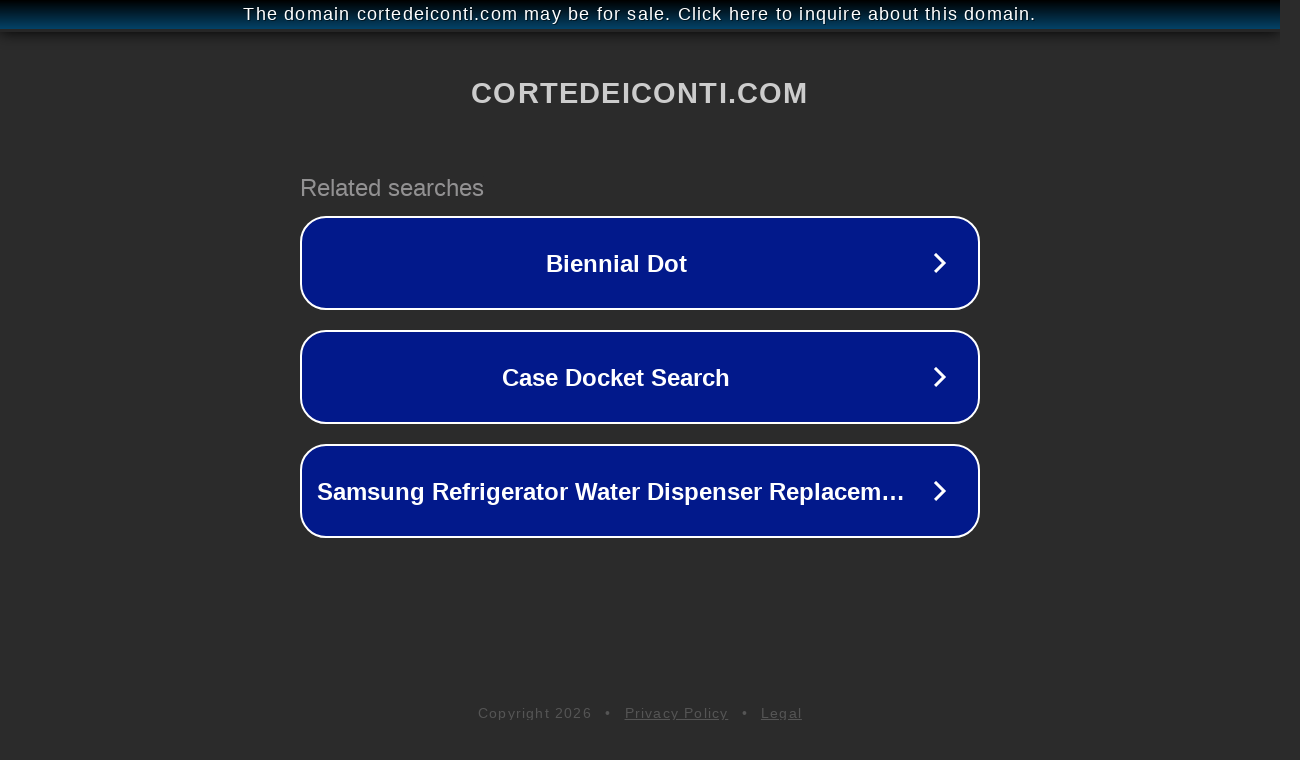

--- FILE ---
content_type: text/html; charset=utf-8
request_url: https://cortedeiconti.com/
body_size: 1054
content:
<!doctype html>
<html data-adblockkey="MFwwDQYJKoZIhvcNAQEBBQADSwAwSAJBANDrp2lz7AOmADaN8tA50LsWcjLFyQFcb/P2Txc58oYOeILb3vBw7J6f4pamkAQVSQuqYsKx3YzdUHCvbVZvFUsCAwEAAQ==_0OIDm6v4DCxlcMdSDUf7Q+aP/ttNEqK1JNwE2DNTTjM+QtSIvMRTfAJ7CoYwaweKoyNWwBbI928sWbldXeOJnA==" lang="en" style="background: #2B2B2B;">
<head>
    <meta charset="utf-8">
    <meta name="viewport" content="width=device-width, initial-scale=1">
    <link rel="icon" href="[data-uri]">
    <link rel="preconnect" href="https://www.google.com" crossorigin>
</head>
<body>
<div id="target" style="opacity: 0"></div>
<script>window.park = "[base64]";</script>
<script src="/bBnmPgtLx.js"></script>
</body>
</html>
